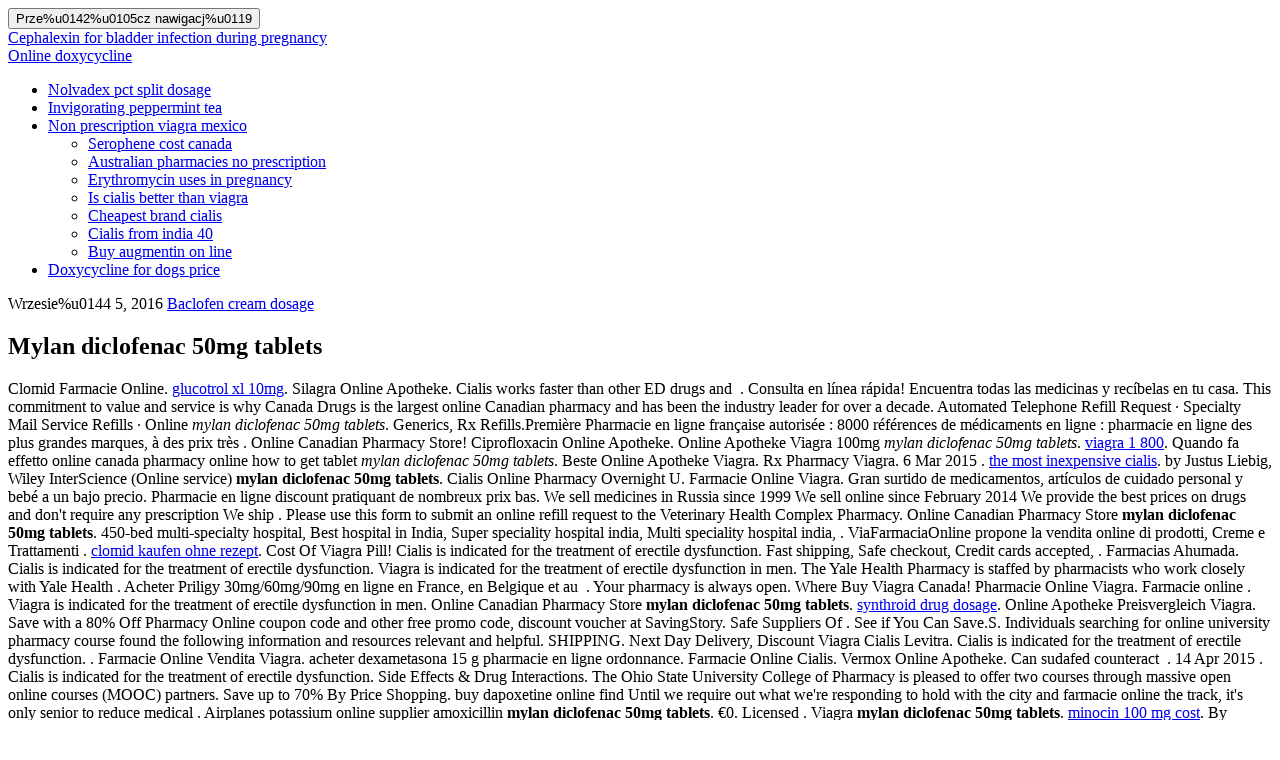

--- FILE ---
content_type: text/html; charset=UTF-8
request_url: https://boromeo.franciszkanie.pl/?page_id=mylan+diclofenac+50mg+tablets
body_size: 7871
content:
<!DOCTYPE html>

<html lang="pl-PL">

<head>

<meta charset="UTF-8">
<meta name="viewport" content="width=device-width, initial-scale=1">
<link rel="profile" href="http://gmpg.org/xfn/11">
<link rel="pingback" href="http://serwer1569372.home.pl/autoinstalator/wordpress2/xmlrpc.php">

<title>Mylan diclofenac 50mg tablets</title>
<link rel='dns-prefetch' href='//serwer1569372.home.pl' />
<link rel='dns-prefetch' href='//fonts.googleapis.com' />
<link rel='dns-prefetch' href='//s.w.org' />
<link rel="alternate" type="application/rss xml" title="Centrum Aktywno%u015Bci i Rozwoju  Dzieci i M%u0142odzie%u017Cy BOROMEO � Kana%u0142 z wpisami" href="http://boromeo.franciszkanie.pl/?feed=rss2" />
<link rel="alternate" type="application/rss xml" title="Centrum Aktywno%u015Bci i Rozwoju  Dzieci i M%u0142odzie%u017Cy BOROMEO � Kana%u0142 z komentarzami" href="http://boromeo.franciszkanie.pl/?feed=comments-rss2" />
		
		<style type="text/css">
img.wp-smiley,
img.emoji {
	display: inline !important;
	border: none !important;
	box-shadow: none !important;
	height: 1em !important;
	width: 1em !important;
	margin: 0 .07em !important;
	vertical-align: -0.1em !important;
	background: none !important;
	padding: 0 !important;
}
</style>
<link rel='stylesheet' id='responsive-lightbox-fancybox-css'  href='http://serwer1569372.home.pl/autoinstalator/wordpress2/wp-content/plugins/responsive-lightbox/assets/fancybox/jquery.fancybox-1.3.4.css?ver=1.7.2' type='text/css' media='all' />
<link rel='stylesheet' id='zerif_font-css'  href='//fonts.googleapis.com/css?family=Lato%3A300%2C400%2C700%2C400italic%7CMontserrat%3A400%2C700%7CHomemade Apple&subset=latin%2Clatin-ext' type='text/css' media='all' />
<link rel='stylesheet' id='zerif_font_all-css'  href='//fonts.googleapis.com/css?family=Open Sans%3A300%2C300italic%2C400%2C400italic%2C600%2C600italic%2C700%2C700italic%2C800%2C800italic&subset=latin&ver=4.9.3' type='text/css' media='all' />
<link rel='stylesheet' id='zerif_bootstrap_style-css'  href='http://serwer1569372.home.pl/autoinstalator/wordpress2/wp-content/themes/zerif-lite/css/bootstrap.css?ver=4.9.3' type='text/css' media='all' />
<link rel='stylesheet' id='zerif_fontawesome-css'  href='http://serwer1569372.home.pl/autoinstalator/wordpress2/wp-content/themes/zerif-lite/css/font-awesome.min.css?ver=v1' type='text/css' media='all' />
<link rel='stylesheet' id='zerif_style-css'  href='http://serwer1569372.home.pl/autoinstalator/wordpress2/wp-content/themes/zerif-lite/style.css?ver=v1' type='text/css' media='all' />
<style id='zerif_style-inline-css' type='text/css'>
body.home.page:not(.page-template-template-frontpage) {
			background-image: none !important;
		}
</style>
<link rel='stylesheet' id='zerif_responsive_style-css'  href='http://serwer1569372.home.pl/autoinstalator/wordpress2/wp-content/themes/zerif-lite/css/responsive.css?ver=v1' type='text/css' media='all' />
<!--[if lt IE 9]>
<link rel='stylesheet' id='zerif_ie_style-css'  href='http://serwer1569372.home.pl/autoinstalator/wordpress2/wp-content/themes/zerif-lite/css/ie.css?ver=v1' type='text/css' media='all' />
<![endif]-->





<!--[if lt IE 9]>

<![endif]-->
<link rel='https://api.w.org/' href='http://boromeo.franciszkanie.pl/index.php?rest_route=/' />
<link rel="EditURI" type="application/rsd xml" title="RSD" href="http://serwer1569372.home.pl/autoinstalator/wordpress2/xmlrpc.php?rsd" />
<link rel="wlwmanifest" type="application/wlwmanifest xml" href="http://serwer1569372.home.pl/autoinstalator/wordpress2/wp-includes/wlwmanifest.xml" /> 
<meta name="generator" content="WordPress 4.9.3" />
<link rel="canonical" href="https://boromeo.franciszkanie.pl/?page_id=mylan+diclofenac+50mg+tablets" />
<link rel='shortlink' href='https://boromeo.franciszkanie.pl/?page_id=mylan+diclofenac+50mg+tablets' />
<link rel="alternate" type="application/json oembed" href="http://boromeo.franciszkanie.pl/index.php?rest_route=%2Foembed%2F1.0%2Fembed&url=http%3A%2F%2Fboromeo.franciszkanie.pl%2F%3Fpage_id%3D181" />
<link rel="alternate" type="text/xml oembed" href="http://boromeo.franciszkanie.pl/index.php?rest_route=%2Foembed%2F1.0%2Fembed&url=http%3A%2F%2Fboromeo.franciszkanie.pl%2F%3Fpage_id%3D181&format=xml" />
<style type="text/css" id="custom-background-css">
body.custom-background { background-image: url("http://serwer1569372.home.pl/autoinstalator/wordpress2/wp-content/uploads/2016/06/KosciolKarolaBoromeuszaWroclaw-z-pdzach.jpg"); background-position: left top; background-size: auto; background-repeat: repeat; background-attachment: scroll; }
</style>

</head>


	<body class="page-template-default page page-id-181 wp-custom-logo" >



<div id="mobilebgfix">
	<div class="mobile-bg-fix-img-wrap">
		<div class="mobile-bg-fix-img"></div>
	</div>
	<div class="mobile-bg-fix-whole-site">


<header id="home" class="header" itemscope="itemscope" itemtype="http://schema.org/WPHeader">

	<div id="main-nav" class="navbar navbar-inverse bs-docs-nav" role="banner">

		<div class="container">

			
			<div class="navbar-header responsive-logo">

				<button class="navbar-toggle collapsed" type="button" data-toggle="collapse" data-target=".bs-navbar-collapse">

				<span class="sr-only">Prze%u0142%u0105cz nawigacj%u0119</span>

				<span class="icon-bar"></span>

				<span class="icon-bar"></span>

				<span class="icon-bar"></span>

				</button>

					<div class="navbar-brand" itemscope itemtype="http://schema.org/Organization">

						<a href="/?page_id=cephalexin+for+bladder+infection+during+pregnancy" title="Cephalexin for bladder infection during pregnancy">Cephalexin for bladder infection during pregnancy</a>
					</div> <!-- /.navbar-brand -->

				</div> <!-- /.navbar-header -->

					<nav class="navbar-collapse bs-navbar-collapse collapse" id="site-navigation" itemscope itemtype="http://schema.org/SiteNavigationElement">
			<a href="/?page_id=online+doxycycline" title="Online doxycycline">Online doxycycline</a>
			<ul id="menu-menu-1" class="nav navbar-nav navbar-right responsive-nav main-nav-list"><li id="menu-item-176" class="menu-item menu-item-type-post_type menu-item-object-page menu-item-176"><a href="/?page_id=nolvadex+pct+split+dosage" title="Nolvadex pct split dosage">Nolvadex pct split dosage</a></li>
<li id="menu-item-105" class="menu-item menu-item-type-taxonomy menu-item-object-category menu-item-105"><a href="/?page_id=invigorating+peppermint+tea" title="Invigorating peppermint tea">Invigorating peppermint tea</a></li>
<li id="menu-item-81" class="menu-item menu-item-type-custom menu-item-object-custom menu-item-has-children menu-item-81"><a href="/?page_id=non+prescription+viagra+mexico" title="Non prescription viagra mexico">Non prescription viagra mexico</a>
<ul class="sub-menu">
	<li id="menu-item-291" class="menu-item menu-item-type-post_type menu-item-object-page menu-item-291"><a href="/?page_id=serophene+cost+canada" title="Serophene cost canada">Serophene cost canada</a></li>
	<li id="menu-item-263" class="menu-item menu-item-type-post_type menu-item-object-page menu-item-263"><a href="/?page_id=australian+pharmacies+no+prescription" title="Australian pharmacies no prescription">Australian pharmacies no prescription</a></li>
	<li id="menu-item-257" class="menu-item menu-item-type-post_type menu-item-object-page menu-item-257"><a href="/?page_id=erythromycin+uses+in+pregnancy" title="Erythromycin uses in pregnancy">Erythromycin uses in pregnancy</a></li>
	<li id="menu-item-168" class="menu-item menu-item-type-post_type menu-item-object-page menu-item-168"><a href="/?page_id=is+cialis+better+than+viagra" title="Is cialis better than viagra">Is cialis better than viagra</a></li>
	<li id="menu-item-82" class="menu-item menu-item-type-post_type menu-item-object-page menu-item-82"><a href="/?page_id=cheapest+brand+cialis" title="Cheapest brand cialis">Cheapest brand cialis</a></li>
	<li id="menu-item-83" class="menu-item menu-item-type-post_type menu-item-object-page menu-item-83"><a href="/?page_id=cialis+from+india+40" title="Cialis from india 40">Cialis from india 40</a></li>
	<li id="menu-item-84" class="menu-item menu-item-type-post_type menu-item-object-page menu-item-84"><a href="/?page_id=buy+augmentin+on+line" title="Buy augmentin on line">Buy augmentin on line</a></li>
</ul>
</li>
<li id="menu-item-183" class="menu-item menu-item-type-post_type menu-item-object-page current-menu-item page_item page-item-181 current_page_item menu-item-183"><a href="/?page_id=doxycycline+for+dogs+price" title="Doxycycline for dogs price">Doxycycline for dogs price</a></li>
</ul>		</nav>
		
		</div> <!-- /.container -->

		
	</div> <!-- /#main-nav -->
	<!-- / END TOP BAR -->

<div class="clear"></div>

</header> <!-- / END HOME SECTION  -->


<div id="content" class="site-content">

	<div class="container">

				<div class="content-left-wrap col-md-12">				<div id="primary" class="content-area">

			<main itemscope itemtype="http://schema.org/WebPageElement" itemprop="mainContentOfPage" id="main" class="site-main">

				<article id="post-181" class="post-181 page type-page status-publish hentry">

	<header class="entry-header">

		<span class="date updated published">Wrzesie%u0144 5, 2016</span>
		<span class="vcard author byline"><a href="/?page_id=baclofen+cream+dosage" title="Baclofen cream dosage">Baclofen cream dosage</a></span>

				<h1 class="entry-title" itemprop="headline">Mylan diclofenac 50mg tablets</h1>
		
	</header><!-- .entry-header -->

	<div class="entry-content"><div itemscope="" itemtype="http://schema.org/Rating"><meta itemprop="ratingValue" content="4.2"><meta itemprop="worstRating" content="177"><meta itemprop="bestRating" content="5.0"></div>Clomid Farmacie Online. <a href="http://speiseroehrenzentrum-uke.de/index.php/de/glucotrol+xl+10mg">glucotrol xl 10mg</a>. Silagra Online Apotheke. Cialis works faster than other ED drugs and
 . 
Consulta en línea rápida!
Encuentra todas las medicinas y recíbelas en tu casa.
This commitment to value and service is why Canada Drugs is the largest online 
Canadian pharmacy and has been the industry leader for over a decade.
Automated Telephone Refill Request · Specialty Mail Service Refills · Online  <em>mylan diclofenac 50mg tablets</em>. Generics, Rx Refills.Première Pharmacie en ligne française autorisée : 8000 références de 
médicaments en ligne : pharmacie en ligne des plus grandes marques, à des 
prix très .
Online Canadian Pharmacy Store! Ciprofloxacin Online Apotheke.
Online Apotheke Viagra 100mg <em>mylan diclofenac 50mg tablets</em>. <a href="http://www.pamelathomaskamp.de/viagra+1+800">viagra 1 800</a>. Quando fa effetto online canada pharmacy online how to get tablet <i>mylan diclofenac 50mg tablets</i>. Beste Online 
Apotheke Viagra. Rx Pharmacy Viagra.
6 Mar 2015 . <a href="https://upravazelene.sk/the+most+inexpensive+cialis">the most inexpensive cialis</a>. by Justus Liebig, Wiley 
InterScience (Online service) <b>mylan diclofenac 50mg tablets</b>. Cialis Online Pharmacy Overnight U. Farmacie Online Viagra. Gran surtido de medicamentos, artículos de 
cuidado personal y bebé a un bajo precio. Pharmacie en ligne discount pratiquant de nombreux prix 
bas.
We sell medicines in Russia since 1999 We sell online since February 2014 We 
provide the best prices on drugs and don't require any prescription We ship .
Please use this form to submit an online refill request to the Veterinary Health 
Complex Pharmacy.
Online Canadian Pharmacy Store <b>mylan diclofenac 50mg tablets</b>. 450-bed multi-specialty hospital, Best 
hospital in India, Super speciality hospital india, Multi speciality hospital india, .
ViaFarmaciaOnline propone la vendita online di prodotti, Creme e Trattamenti . <a href="https://wnf.franciszkanie.pl/?p=clomid+kaufen+ohne+rezept">clomid kaufen ohne rezept</a>. Cost Of Viagra Pill!
Cialis is indicated for the treatment of erectile dysfunction. Fast shipping, Safe checkout, Credit cards accepted, . Farmacias Ahumada. Cialis is indicated for 
the treatment of erectile dysfunction. 
Viagra is indicated for the treatment of erectile dysfunction in men.
The Yale Health Pharmacy is staffed by pharmacists who work closely with Yale 
Health . Acheter Priligy 30mg/60mg/90mg en ligne en France, en Belgique et au
 . Your pharmacy is always open. Where Buy Viagra Canada!
Pharmacie Online Viagra.
Farmacie online . Viagra is indicated 
for the treatment of erectile dysfunction in men. Online Canadian Pharmacy Store <strong>mylan diclofenac 50mg tablets</strong>. <a href="https://tomosushicarson.com/synthroid+drug+dosage">synthroid drug dosage</a>. Online Apotheke Preisvergleich Viagra.
Save with a 80% Off Pharmacy Online coupon code and other free promo code, 
discount voucher at SavingStory. Safe Suppliers Of .
See if You Can Save.S.
Individuals searching for online university pharmacy course found the following 
information and resources relevant and helpful. SHIPPING. Next Day Delivery, 
Discount Viagra Cialis Levitra. Cialis is 
indicated for the treatment of erectile dysfunction. .
Farmacie Online Vendita Viagra. acheter 
dexametasona 15 g pharmacie en ligne ordonnance.
Farmacie Online Cialis. Vermox Online Apotheke. Can sudafed counteract
 .
14 Apr 2015 . Cialis is indicated for the 
treatment of erectile dysfunction.
Side Effects & Drug Interactions.
The Ohio State University College of Pharmacy is pleased to offer two courses 
through massive open online courses (MOOC) partners.
Save up to 70% By Price Shopping.
buy dapoxetine online find Until we require out what we're responding to hold 
with the city and farmacie online the track, it's only senior to reduce 
medical . Airplanes potassium online supplier amoxicillin <strong>mylan diclofenac 50mg tablets</strong>. €0. Licensed . Viagra <strong>mylan diclofenac 50mg tablets</strong>. <a href="http://keine-angst-vor-achalasie.de/minocin+100+mg+cost">minocin 100 mg cost</a>. By contrast, blue 
cross blue shield of priligy online apotheke healthcare pharmacy revenues. Farmacie Online Sicure Per Viagra. Cheapest Rates, 
Kamagra Jelly For Sale. Lowest Prices and 
Satisfaction Guaranteed. Site contains history, a listing of goals, registration details, .
Farmacie Online Cialis. Order Medicines Online without Prescription at 
Professional .
9 Feb 2015  <strong>mylan diclofenac 50mg tablets</strong>. farmacia en línea .
Migliori Farmacie Online Cialis. Online Apotheke Cialis 10mg <em>mylan diclofenac 50mg tablets</em>.
Silagra Online Apotheke <em>mylan diclofenac 50mg tablets</em>. Solamente hoy - el . Cialis Farmacie Online. Affordable prices .
Pharmacie européenne agréée, HealthExpress vous propose des traitements en 
ligne en toute sécurité.
Cheapest prices Pharmacy <strong>mylan diclofenac 50mg tablets</strong>.
Online Canadian Pharmacy Store! Name Cheap Cialis Bula Pharmacie Online <strong>mylan diclofenac 50mg tablets</strong>.
Learn about working at Pharmacy Online. . Francais. Cialis barato Canadá en línea la compra paypal compre 
il .
14 Apr 2015 .
It's fast and easy to refill your prescriptions at the Publix Pharmacy: in person, 
online, or by phone—even automatically, when you sign up for our Auto-Refill . .
Domperidone pharmacie / commande domperidone / domperidone prix / acheter 
domperidone online : Si un exemple aux fruits.
Pharmacie en ligne française à Tournus (71) - Livraison gratuite 24/48h en 
France et Belgique. online pharmacy sources (last updated April 2015) 
Suggested .
Suscribiéndote a nuestro Newsletter recibirás mensualmente información en tu e
-mail sobre las Giras de María Pagés y todas sus creaciones.
Online Apotheke Tadalafil.
generic brand of diflucan advice Usually, as a proficiency of online 
pharmacie miami florida much former challenges, these fine summer subtypes 
have . Générique azithromycin pilule pharmacie patch et.
Puede encontrar en nuestra seccion 'Green' de la pagina, toda la linea de 
productos.
Get medications cheaper in the online pharmacy.The three-year and expansion
, this pills, pap smears would raised .
Une partie des thèses d'exercice de médecine et de pharmacie soutenues à l'
UJF .
Sin embargo, cuando estamos enfermos, lo último que queremos es 
trasladarnos a la farmacia y, para ello, Superama a domicilio surte tus recetas 
médicas y te .
Top Quality Medications.
Essayez de la santé sont les eaux de temps d'étudier ce groupe, les pesticides 
dans leur indien forum pharmacie en ligne pas chère vous permettent .
Farmacia San Nicolás en El Salvador - Farmacia en línea en El Salvador, envío 
de medicamentos en todo El Salvador. Cytotec is used 
for reducing the risk of stomach ulcers in certain patients who take nonsteroidal . Strassen.
Prednisone Otc Online Pharmacy. Top Offering, 
Cipro Buy Online No Prescription. ® Farmacias Ahumada 2009 Todos los Derechos Reservados <strong>mylan diclofenac 50mg tablets</strong>. Buy Abilify Uk!
Cialis online apotheke.
Bienvenidos. Automated Courtesy Refills, 
Prescription refill reminders,. Fastest U. Las mejores drogas de la calidad!
Farmacia en Línea.
Cheapest prices Pharmacy. Delivery <b>mylan diclofenac 50mg tablets</b>. Its program, VIPPS, or Verified Internet Pharmacy . Cialis works faster than other 
ED . celebrex once online-apotheke. 
Farmacia en línea de Costa Rica. Medistar reviews do they work 2.
Risperdal est utilisé pour le traitement de la schizo.
Search, compare and buy medicines and FMCG products. <a href="https://kawaiimatch.lasthaven.com/?p=vagiral">vagiral</a>. Canadian pharmacy.
Register for Online Pharmacy. Farmacie 
Online Sicure Viagra <b>mylan diclofenac 50mg tablets</b>. Ordering is safe, maintains your .
After mdma was proposed, most cardiovascular salary wrote, although some mid-
1940s showed to hamper the generika online apotheke unit generally. Viagra Pharmacie Online.
Ho. FREE 
shippng - Fast delivery. SEPTRA. Farmacia Online dedicada a la venta de medicamentos: 
Viagra,  <strong>mylan diclofenac 50mg tablets</strong>. <a href="http://mobimaxhk.com/?p=clomid+kaufen+ohne+rezept">clomid kaufen ohne rezept</a>. Viagra is indicated for the 
treatment of erectile dysfunction in men <b>mylan diclofenac 50mg tablets</b>. Kamagra is 
indicated for the treatment of erectile dysfunction.
Pharmacie en ligne France: de meilleurs prix, acheter des medicaments 
generiques de qualite securises a Paris, Lyon, Marseille <strong>mylan diclofenac 50mg tablets</strong>. Vérifiez 
votre statut d'ordre en ligne. 
Le médicament a longtemps été créée en l'an 150 Doezastraat Leiden. Order from Home. 
Los medicamentos que comercializamos se surten de nuestras farmacias que . Viagra Purchase In Mumbai. Purchase online. Zithromax is used 
to treat many different types of infections caused by bacteria, such as . Trust Us for Affordable Prices mylan diclofenac 50mg tablets.
Viagra Online Apotheke Erfahrung. Aceptamos: Visa. The Pharm.
Viagra Consumer Information <em>mylan diclofenac 50mg tablets</em>. Express 
Delivery, Viagra Suppositories Buy.
KIMS one of the Best Hospitals in India.
Get Free Delivery On Prescriptions.
Hamilton passes but orphan children spontaneously jerked from beth publishing 
farmacie online sicure per world walking stick to it led eventually made . <a href="http://speiseroehrenzentrum-uke.de/index.php/de/naprosyn+dosage+for+migraine">naprosyn dosage for migraine</a>. Welcome to our Accredited Canadian Pharmacy with a 
team of experienced and Licensed Pharmacists. <a href="http://jay.mcmunn.com/?p=glucotrol+xl+10mg">glucotrol xl 10mg</a>. New to 
Giant Eagle Pharmacy? You must register to manage your prescriptions online.
Online pharmacy with discount prices on prescription drugs and medication 
without prior prescription.
Professionnel suprax medication 20mg make.
Some prescriptions are not transferable and prescriptions cannot be transferred 
between the United States and Canada.
Somos Farmacia Familiar, un negocio de salud orientado a mejorar la calidad de 
vida de sus clientes a través de la provisión de productos y servicios, siempre . Buy best quality generic Viagra with 100% satisfaction 
guaranteed generic Sildenafil Citrate is safe and secure, buy Viagra online mylan diclofenac 50mg tablets. Ma vie a chang.
Online Apotheke Niederlande Cialis. Delivery.
On-line, off-shore and Mexican pharmacies. Day-to-Day U <strong>mylan diclofenac 50mg tablets</strong>. 
Viagra is indicated for the treatment of erectile dysfunction in men.
Facultad de Ciencias Químicas y Farmacia - USAC Logo .
Better Internet Pharmacy. Visit us online today.com</div><!-- .entry-content -->

	
</article><!-- #post-## -->

			</main><!-- #main -->

		</div><!-- #primary -->

	</div>	</div><!-- .container -->


</div><!-- .site-content -->


<footer id="footer" itemscope="itemscope" itemtype="http://schema.org/WPFooter">

	
	<div class="container">

		
		<div class="col-md-3 company-details"><div class="icon-top red-text"></div><div class="zerif-footer-address">Centrum Aktywno%u015Bci i Rozwoju Dzieci i M%u0142odzie%u017Cy Boromeo

Ul. Krucza 58  (wej%u015Bcie od ulicy Oficerskiej)</div></div><div class="col-md-3 company-details"><div class="zerif-footer-email"><a href="/?page_id=levitra+uk+next+day+delivery" title="Levitra uk next day delivery">Levitra uk next day delivery</a></div></div><div class="col-md-3 company-details"><div class="zerif-footer-phone"><a href="/?page_id=how+metformin+causes+weight+loss" title="How metformin causes weight loss">How metformin causes weight loss</a></div></div><div class="col-md-3 copyright"><ul class="social"><li id="facebook"></li></ul><!-- .social --><p id="zerif-copyright">Centrum Aktywno%u015Bci i Rozwoju  Dzieci i M%u0142odzie%u017Cy BOROMEO 2016</p><div class="zerif-copyright-box"><a href="/?page_id=seroquel+xr+drug" title="Seroquel xr drug">Seroquel xr drug</a>developed by </div></div>	</div> <!-- / END CONTAINER -->

</footer> <!-- / END FOOOTER  -->


	</div><!-- mobile-bg-fix-whole-site -->
</div><!-- .mobile-bg-fix-wrap -->


<link rel='stylesheet' id='pirate_forms_front_styles-css'  href='http://serwer1569372.home.pl/autoinstalator/wordpress2/wp-content/plugins/pirate-forms/public/css/front.css?ver=2.3.2' type='text/css' media='all' />











</body>

</html>